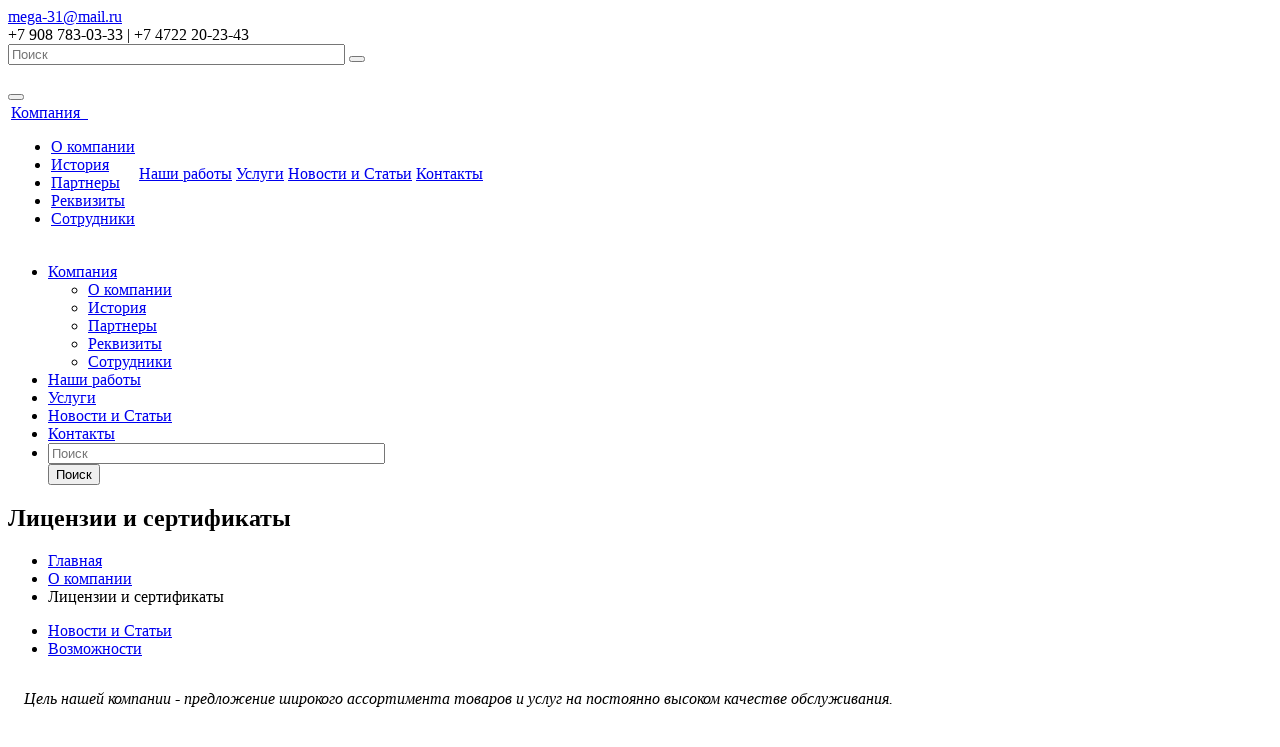

--- FILE ---
content_type: text/html; charset=UTF-8
request_url: https://pskuzov.ru/company/licenses/
body_size: 10127
content:
    <!DOCTYPE html>
<html xml:lang="ru" lang="ru" class=" ">
    <head>
        <link rel="icon" type="image/png" href="/favicon.png" />
                        <title>Лицензии и сертификаты - Промстрой кузов</title>
        <meta name="viewport" content="width=device-width, initial-scale=1.0">
        <link href='https://fonts.googleapis.com/css?family=Open+Sans:300italic,400italic,600italic,700italic,800italic,400,300,600,700,800&subset=latin,cyrillic-ext' rel='stylesheet' type='text/css'>
                                                                <meta http-equiv="Content-Type" content="text/html; charset=UTF-8" />
<link href="/bitrix/templates/aspro-allcorp/components/bitrix/system.pagenavigation/.default/style.css?1761381420275" type="text/css"  rel="stylesheet" />
<link href="/bitrix/templates/aspro-allcorp/css/bootstrap.css?1761381420114205" type="text/css"  data-template-style="true"  rel="stylesheet" />
<link href="/bitrix/templates/aspro-allcorp/css/fonts/font-awesome/css/font-awesome.css?176138142022530" type="text/css"  data-template-style="true"  rel="stylesheet" />
<link href="/bitrix/templates/aspro-allcorp/vendor/flexslider/flexslider.css?17613814205304" type="text/css"  data-template-style="true"  rel="stylesheet" />
<link href="/bitrix/templates/aspro-allcorp/css/jquery.fancybox.css?17613814204104" type="text/css"  data-template-style="true"  rel="stylesheet" />
<link href="/bitrix/templates/aspro-allcorp/css/theme-elements.css?17613814204368" type="text/css"  data-template-style="true"  rel="stylesheet" />
<link href="/bitrix/templates/aspro-allcorp/css/theme-responsive.css?17613814201804" type="text/css"  data-template-style="true"  rel="stylesheet" />
<link href="/bitrix/templates/.default/ajax/ajax.css?1761381421448" type="text/css"  data-template-style="true"  rel="stylesheet" />
<link href="/bitrix/templates/aspro-allcorp/components/dmi/social.info.allcorp/corp/style.css?17613814205234" type="text/css"  data-template-style="true"  rel="stylesheet" />
<link href="/bitrix/templates/aspro-allcorp/components/bitrix/search.title/corp/style.css?17613814202582" type="text/css"  data-template-style="true"  rel="stylesheet" />
<link href="/bitrix/templates/aspro-allcorp/components/bitrix/menu/top/style.css?17613814208551" type="text/css"  data-template-style="true"  rel="stylesheet" />
<link href="/bitrix/templates/aspro-allcorp/components/bitrix/breadcrumb/corp/style.css?1761381420286" type="text/css"  data-template-style="true"  rel="stylesheet" />
<link href="/bitrix/templates/aspro-allcorp/components/bitrix/menu/left/style.css?17613814201041" type="text/css"  data-template-style="true"  rel="stylesheet" />
<link href="/bitrix/templates/aspro-allcorp/components/bitrix/menu/bottom/style.css?1761381420196" type="text/css"  data-template-style="true"  rel="stylesheet" />
<link href="/bitrix/templates/aspro-allcorp/styles.css?17613814204076" type="text/css"  data-template-style="true"  rel="stylesheet" />
<link href="/bitrix/templates/aspro-allcorp/template_styles.css?176138142047066" type="text/css"  data-template-style="true"  rel="stylesheet" />
<link href="/bitrix/templates/aspro-allcorp/css/responsive.css?17613814205513" type="text/css"  data-template-style="true"  rel="stylesheet" />
<link href="/bitrix/templates/aspro-allcorp/themes/color8/style.css?176138142010323" type="text/css"  data-template-style="true"  rel="stylesheet" />
<link href="/bitrix/templates/aspro-allcorp/css/custom.css?17613814205945" type="text/css"  data-template-style="true"  rel="stylesheet" />
<script>if(!window.BX)window.BX={};if(!window.BX.message)window.BX.message=function(mess){if(typeof mess==='object'){for(let i in mess) {BX.message[i]=mess[i];} return true;}};</script>
<script>(window.BX||top.BX).message({"JS_CORE_LOADING":"Загрузка...","JS_CORE_NO_DATA":"- Нет данных -","JS_CORE_WINDOW_CLOSE":"Закрыть","JS_CORE_WINDOW_EXPAND":"Развернуть","JS_CORE_WINDOW_NARROW":"Свернуть в окно","JS_CORE_WINDOW_SAVE":"Сохранить","JS_CORE_WINDOW_CANCEL":"Отменить","JS_CORE_WINDOW_CONTINUE":"Продолжить","JS_CORE_H":"ч","JS_CORE_M":"м","JS_CORE_S":"с","JSADM_AI_HIDE_EXTRA":"Скрыть лишние","JSADM_AI_ALL_NOTIF":"Показать все","JSADM_AUTH_REQ":"Требуется авторизация!","JS_CORE_WINDOW_AUTH":"Войти","JS_CORE_IMAGE_FULL":"Полный размер"});</script>

<script src="/bitrix/js/main/core/core.js?1761381778511455"></script>

<script>BX.Runtime.registerExtension({"name":"main.core","namespace":"BX","loaded":true});</script>
<script>BX.setJSList(["\/bitrix\/js\/main\/core\/core_ajax.js","\/bitrix\/js\/main\/core\/core_promise.js","\/bitrix\/js\/main\/polyfill\/promise\/js\/promise.js","\/bitrix\/js\/main\/loadext\/loadext.js","\/bitrix\/js\/main\/loadext\/extension.js","\/bitrix\/js\/main\/polyfill\/promise\/js\/promise.js","\/bitrix\/js\/main\/polyfill\/find\/js\/find.js","\/bitrix\/js\/main\/polyfill\/includes\/js\/includes.js","\/bitrix\/js\/main\/polyfill\/matches\/js\/matches.js","\/bitrix\/js\/ui\/polyfill\/closest\/js\/closest.js","\/bitrix\/js\/main\/polyfill\/fill\/main.polyfill.fill.js","\/bitrix\/js\/main\/polyfill\/find\/js\/find.js","\/bitrix\/js\/main\/polyfill\/matches\/js\/matches.js","\/bitrix\/js\/main\/polyfill\/core\/dist\/polyfill.bundle.js","\/bitrix\/js\/main\/core\/core.js","\/bitrix\/js\/main\/polyfill\/intersectionobserver\/js\/intersectionobserver.js","\/bitrix\/js\/main\/lazyload\/dist\/lazyload.bundle.js","\/bitrix\/js\/main\/polyfill\/core\/dist\/polyfill.bundle.js","\/bitrix\/js\/main\/parambag\/dist\/parambag.bundle.js"]);
</script>
<script>(window.BX||top.BX).message({"LANGUAGE_ID":"ru","FORMAT_DATE":"DD.MM.YYYY","FORMAT_DATETIME":"DD.MM.YYYY HH:MI:SS","COOKIE_PREFIX":"PSKUZOV","SERVER_TZ_OFFSET":"10800","UTF_MODE":"Y","SITE_ID":"s1","SITE_DIR":"\/","USER_ID":"","SERVER_TIME":1769025973,"USER_TZ_OFFSET":0,"USER_TZ_AUTO":"Y","bitrix_sessid":"4f3d45ac1e3c8fce1cde9c42606c4636"});</script>


<script src="/bitrix/js/main/jquery/jquery-1.12.4.min.js?176138142697163"></script>
<script src="/bitrix/js/main/ajax.js?176138142635509"></script>
<script>BX.message({'JS_REQUIRED':'Заполните это поле!','JS_FORMAT':'Неверный формат!','JS_FILE_EXT':'Недопустимое расширение файла!','JS_PASSWORD_COPY':'Пароли не совпадают!','JS_PASSWORD_LENGTH':'Минимум 6 символов!','JS_ERROR':'Неверно заполнено поле!','JS_RECAPTCHA_ERROR':'Не подтверждено!','JS_PROCESSING_ERROR':'Согласитесь с условиями!','JS_FILE_SIZE':'Максимальный размер 5мб!','JS_FILE_BUTTON_NAME':'Выберите файл','JS_FILE_DEFAULT':'Файл не найден','JS_DATE':'Некорректная дата!','JS_DATETIME':'Некорректная дата/время!','UNIFORM_FILE_BUTTON_NAME':'Выберите файл','UNIFORM_FILE_MESSAGE_DEFAULT':'Файл не найден','S_CALLBACK':'Заказать обратный звонок','ERROR_INCLUDE_MODULE_ALLCORP_TITLE':'Ошибка подключения модуля &laquo;Аспро. Корпоративный сайт&raquo;','ERROR_INCLUDE_MODULE_ALLCORP_TEXT':'Ошибка подключения модуля &laquo;Аспро. Корпоративный сайт&raquo;.<br />Пожалуйста установите модуль и повторите попытку'})</script>
<link rel="shortcut icon" href="/bitrix/templates/aspro-allcorp/themes/color8/images/favicon.ico" type="image/x-icon" />
<link rel="apple-touch-icon" sizes="57x57" href="/bitrix/templates/aspro-allcorp/themes/color8/images/favicon_57.png" />
<link rel="apple-touch-icon" sizes="72x72" href="/bitrix/templates/aspro-allcorp/themes/color8/images/favicon_72.png" />
<style>.maxwidth-theme{max-width: auto;}</style>
<meta property="og:title" content="Лицензии и сертификаты - Промстрой кузов" />
<meta property="og:type" content="article" />
<meta property="og:image" content="https://pskuzov.ru/bitrix/templates/aspro-allcorp/themes/color8/images/logo.png" />
<link rel="image_src" href="https://pskuzov.ru/bitrix/templates/aspro-allcorp/themes/color8/images/logo.png"  />
<meta property="og:url" content="/company/licenses/" />



<script src="/bitrix/templates/aspro-allcorp/js/jquery.actual.min.js?17613814201101"></script>
<script src="/bitrix/templates/aspro-allcorp/js/jquery.fancybox-1.3.4.js?176138142029398"></script>
<script src="/bitrix/templates/aspro-allcorp/vendor/jquery.easing.js?17613814208097"></script>
<script src="/bitrix/templates/aspro-allcorp/vendor/jquery.appear.js?17613814203188"></script>
<script src="/bitrix/templates/aspro-allcorp/vendor/jquery.cookie.js?17613814202247"></script>
<script src="/bitrix/templates/aspro-allcorp/vendor/bootstrap.js?176138142027908"></script>
<script src="/bitrix/templates/aspro-allcorp/vendor/flexslider/jquery.flexslider-min.js?176138142021817"></script>
<script src="/bitrix/templates/aspro-allcorp/vendor/jquery.validate.min.js?176138142022254"></script>
<script src="/bitrix/templates/aspro-allcorp/js/jquery.uniform.min.js?17613814208308"></script>
<script src="/bitrix/templates/aspro-allcorp/js/jqModal.js?176138142011022"></script>
<script src="/bitrix/templates/aspro-allcorp/js/detectmobilebrowser.js?17613814202203"></script>
<script src="/bitrix/templates/aspro-allcorp/js/general.js?176138142029169"></script>
<script src="/bitrix/components/bitrix/search.title/script.js?176138138610542"></script>
<script src="/bitrix/templates/aspro-allcorp/js/jquery.inputmask.bundle.min.js?176138142063835"></script>

                                                                                                                        		<meta name="yandex-verification" content="ba919070b7a034f8" />
    </head>
<body>
    <div id="panel"></div>
		<script type="text/javascript">
		var arAllcorpOptions = ({
			"SITE_DIR" : "/",
			"SITE_ID" : "s1",
			"SITE_TEMPLATE_PATH" : "/bitrix/templates/aspro-allcorp",
			"THEME" : ({
				"THEME_SWITCHER" : "N",
				"COLOR" : "color8",
				"WIDTH" : "auto",
				"MENU" : "first",
				"SIDEMENU" : "left",
				"PHONE_MASK" : "+7 (999) 999-99-99",
				"VALIDATE_PHONE_MASK" : "^[+][0-9] [(][0-9]{3}[)] [0-9]{3}[-][0-9]{2}[-][0-9]{2}$",
				"DATE_MASK" : "d:m:y",
				"DATE_PLACEHOLDER" : "дд:мм:гггг",
				"VALIDATE_DATE_MASK" : "^[0-9]{1,2}\:[0-9]{1,2}\:[0-9]{4}$",
				'DATETIME_MASK' : 'd:m:y h:s',
				'DATETIME_PLACEHOLDER' : 'дд:мм:гггг чч:мм',
				'VALIDATE_DATETIME_MASK' : '^[0-9]{1,2}\:[0-9]{1,2}\:[0-9]{4} [0-9]{1,2}\:[0-9]{1,2}$',
				"VALIDATE_FILE_EXT" : "png|jpg|jpeg|gif|doc|docx|xls|xlsx|txt|pdf|odt|rtf",
				"USE_CAPTCHA_FORM" : "NONE",
				"DISPLAY_PROCESSING_NOTE" : "N",
				"CATALOG_INDEX" : "N",
				"SERVICES_INDEX" : "Y",
				'USE_YA_COUNTER' : "N",
				'YA_COUNTER_ID' : "",
				'USE_FORMS_GOALS' : "COMMON",
				'USE_DEBUG_GOALS' : ""
			})
		});
		</script>
		<!--'start_frame_cache_options-block'--><script type="text/javascript">
arAllcorpOptions['THEME']['THEME_SWITCHER'] = 'N';
arAllcorpOptions['THEME']['COLOR'] = 'color8';
arAllcorpOptions['THEME']['WIDTH'] = 'auto';
arAllcorpOptions['THEME']['MENU'] = 'first';
arAllcorpOptions['THEME']['SIDEMENU'] = 'left';
arAllcorpOptions['THEME']['CATALOG_INDEX'] = 'N';
arAllcorpOptions['THEME']['SERVICES_INDEX'] = 'Y';
arAllcorpOptions['THEME']['FILTER_VIEW'] = 'VERTICAL';
arAllcorpOptions['THEME']['USE_CAPTCHA_FORM'] = 'NONE';
arAllcorpOptions['THEME']['DISPLAY_PROCESSING_NOTE'] = 'N';
arAllcorpOptions['THEME']['PARTNERSBANNER_SLIDESSHOWSPEED'] = '5000';
arAllcorpOptions['THEME']['PARTNERSBANNER_ANIMATIONSPEED'] = '600';
arAllcorpOptions['THEME']['BIGBANNER_HIDEONNARROW'] = 'N';
arAllcorpOptions['THEME']['BIGBANNER_SLIDESSHOWSPEED'] = '5000';
arAllcorpOptions['THEME']['BIGBANNER_ANIMATIONSPEED'] = '600';
arAllcorpOptions['THEME']['BIGBANNER_ANIMATIONTYPE'] = 'SLIDE_HORIZONTAL';
if(typeof(BX.localStorage) != 'undefined'){
	BX.localStorage.set('arAllcorpOptions', arAllcorpOptions, 86400);
}
</script>
<!--'end_frame_cache_options-block'--><div class="body">
    <div class="body_media"></div>
    <div class="top-row">
        <div class="container maxwidth-theme">
            <div class="row">
                <div class="col-md-12" style="float:none;">
                    <div class="row">
                        <div class="col-md-6">
                            <div class="info-text">
                                <div class="email">
                                    <i class="icon icon-envelope"></i>
                                    <a href="mailto:mega-31@mail.ru">mega-31@mail.ru</a>                                </div>
                                <div class="phone">
                                    <i class="icon icon-phone"></i>
                                    +7 908 783-03-33 | +7 4722 20-23-43<br>                                </div>
                                <!--<div class="skype hidden-xs">
											<i class="icon icon-skype"></i>
											your.skype.ru										</div>-->
                            </div>
                        </div>
                        <!--<div class="col-md-3">
									<div class="social-icons">
	<ul>
															</ul>
</div>								</div>-->
                        <div class="col-md-3">
                            	<div class="search" id="title-search">
		<form action="/search/">
			<input class="search-input" id="title-search-input" type="text" name="q" value="" placeholder="Поиск" size="40" maxlength="50" autocomplete="off" />
			<button class="btn-search" type="submit" name="s" value="Поиск"><i class="icon icon-search"></i></button>
		</form>
	</div>
<script type="text/javascript">
	var jsControl = new JCTitleSearch({
		//'WAIT_IMAGE': '/bitrix/themes/.default/images/wait.gif',
		'AJAX_PAGE' : '/company/licenses/',
		'CONTAINER_ID': 'title-search',
		'INPUT_ID': 'title-search-input',
		'MIN_QUERY_LEN': 2
	});
</script>
                        </div>
                    </div>
                </div>
            </div>
        </div>
    </div>
    <header class="menu-type-1">
        <div class="container maxwidth-theme">
            <div class="row">
                <div class="col-md-12">
                    <div class="row">
                                                    <div class="col-md-3">
                                <div class="logo">
                                    <a href="/"><img src="/upload/pskuzov_logo.png" alt=""></a>
                                </div>
                            </div>
                            <div class="col-md-9">
                                <button class="btn btn-responsive-nav" data-toggle="collapse" data-target=".nav-main-collapse">
                                    <i class="icon icon-bars"></i>
                                </button>
                            </div>
                                            </div>
                </div>
            </div>
        </div>
        <div class="nav-main-collapse collapse">
            <div class="container maxwidth-theme">
                <div class="row">
                    <div class="col-md-12">
                                                <div class="row">
                            <div class="col-md-3">
                            </div>
                            <div class="col-md-9">
                                                                <nav class="mega-menu pull-right">
                                    	<div class="table-menu hidden-xs">
		<table>
			<tr>
														<td class="dropdown active">
						<div class="wrap">
							<a class="dropdown-toggle" href="/company/" title="Компания">
								Компания																	&nbsp;<i class="icon icon-angle-down"></i>
															</a>
															<ul class="dropdown-menu">
																													<li class=" ">
											<a href="/company/?" title="О компании">О компании</a>
																					</li>
																													<li class=" ">
											<a href="/company/history/" title="История">История</a>
																					</li>
																													<li class=" ">
											<a href="/company/partners/" title="Партнеры">Партнеры</a>
																					</li>
																													<li class=" ">
											<a href="/company/requisites/" title="Реквизиты">Реквизиты</a>
																					</li>
																													<li class=" ">
											<a href="/company/staff/" title="Сотрудники">Сотрудники</a>
																					</li>
																	</ul>
													</div>
					</td>
														<td class=" ">
						<div class="wrap">
							<a class="" href="/projects/" title="Наши работы">
								Наши работы															</a>
													</div>
					</td>
														<td class=" ">
						<div class="wrap">
							<a class="" href="/services/" title="Услуги">
								Услуги															</a>
													</div>
					</td>
														<td class=" ">
						<div class="wrap">
							<a class="" href="/info/news/" title="Новости и Статьи">
								Новости и Статьи															</a>
													</div>
					</td>
														<td class=" ">
						<div class="wrap">
							<a class="" href="/contacts/" title="Контакты">
								Контакты															</a>
													</div>
					</td>
								<td class="dropdown js-dropdown nosave" style="display:none;">
					<div class="wrap">
						<a class="dropdown-toggle more-items" href="#">
							<span>...</span>
						</a>
						<ul class="dropdown-menu">
						</ul>
					</div>
				</td>
			</tr>
		</table>
	</div>
	<ul class="nav nav-pills responsive-menu" id="mainMenu">
								<li class="dropdown active">
				<a class="dropdown-toggle" href="/company/" title="Компания">
					Компания											<i class="icon icon-angle-down"></i>
									</a>
									<ul class="dropdown-menu">
																				<li class=" ">
								<a href="/company/?" title="О компании">
									О компании																	</a>
															</li>
																				<li class=" ">
								<a href="/company/history/" title="История">
									История																	</a>
															</li>
																				<li class=" ">
								<a href="/company/partners/" title="Партнеры">
									Партнеры																	</a>
															</li>
																				<li class=" ">
								<a href="/company/requisites/" title="Реквизиты">
									Реквизиты																	</a>
															</li>
																				<li class=" ">
								<a href="/company/staff/" title="Сотрудники">
									Сотрудники																	</a>
															</li>
											</ul>
							</li>
								<li class=" ">
				<a class="" href="/projects/" title="Наши работы">
					Наши работы									</a>
							</li>
								<li class=" ">
				<a class="" href="/services/" title="Услуги">
					Услуги									</a>
							</li>
								<li class=" ">
				<a class="" href="/info/news/" title="Новости и Статьи">
					Новости и Статьи									</a>
							</li>
								<li class=" ">
				<a class="" href="/contacts/" title="Контакты">
					Контакты									</a>
							</li>
				<li class="search visible-sm visible-xs">
			<div class="container maxwidth-theme">
				<div class="wrap">
					<div class="search-input-div">
						<input class="search-input" type="text" autocomplete="off" maxlength="50" size="40" placeholder="Поиск" value="" name="q">
					</div>
					<div class="search-button-div">
						<button class="btn btn-search btn-primary" value="Поиск" name="s" type="submit">Поиск</button>
					</div>
				</div>
			</div>
		</li>	
	</ul>
                                </nav>
                                                            </div>
                        </div>
                                        </div>
                </div>
            </div>
        </div>
    </header>
    <div role="main" class="main">
            <section class="page-top">
            <div class="container">
                <div class="row">
                    <div class="col-md-12">
                        <h1 id="pagetitle">Лицензии и сертификаты</h1>
                    </div>
                </div>
                <div class="row">
                    <div class="col-md-12">
                        <ul class="breadcrumb" id="navigation"><li itemscope="" itemtype="http://data-vocabulary.org/Breadcrumb"><a href="/" title="Главная" itemprop="url"><span itemprop="title">Главная</span></a></li><li itemscope="" itemtype="http://data-vocabulary.org/Breadcrumb"><a href="/company/" title="О компании" itemprop="url"><span itemprop="title">О компании</span></a></li><li class="active" itemscope="" itemtype="http://data-vocabulary.org/Breadcrumb"><a itemprop="url" style="display:none;" href="https://pskuzov.ru/company/licenses/"></a><span itemprop="title">Лицензии и сертификаты</span></li></ul>                    </div>
                </div>
            </div>
        </section>
        <div class="container maxwidth-theme">
    <div class="row">
    <div class="col-md-12">
    <div class="row">
    <div class="col-md-3 left-menu-md">
        <aside class="sidebar">
            	<ul class="nav nav-list side-menu">
					<li class=" ">
				<a href="/info/news/">Новости и Статьи</a>
											</li>
					<li class=" ">
				<a href="/info/more/">Возможности</a>
											</li>
			</ul>
        </aside>
        <div class="sidearea">
                        
<div style="padding: 16px;"> <i>Цель нашей компании - предложение широкого ассортимента товаров и услуг на постоянно высоком качестве обслуживания.</i> </div>
        </div>
    </div>
    <div class="col-md-9">
		<div class="item-views list image_left licenses">
		
			<div class="group-content">
						
																				<h4>Сертификаты на продукцию</h4>
										
																	<p>Сертификат соответствия – документ, подтверждающий соответствие продукции требованиям качества и безопасности, установленными для нее действующими стандартами и правилами &#40;ГОСТ, ГОСТ Р, ГОСТ Р МЭК, ТУ, Технический регламент и пр.&#41;. Данный документ также иногда неофициально называют сертификатом качества, сертификатом безопасности, таможенным сертификатом и т.д. Сертификация продукции может быть как обязательной так и добровольной.</p>
																			
																						
										
																					
											<div id="bx_3218110189_27" class="item">
							<div class="row">
																	<div class="col-md-3 col-sm-3 col-xs-12">							<div class="image">
																	<a href="/upload/iblock/10b/2d0bad2fb39f50284919d0048a19c651.jpg" class="img-inside fancybox">
																
																			<img src="/upload/iblock/35f/59fa5c73f8f691591027f38b2eeb1c10.jpg" alt="Сертификат соответствия" title="Сертификат соответствия" class="img-responsive" />
																		
																		<span class="zoom"><i class="icon icon-16 icon-white-shadowed icon-search"></i></span>
									</a>
															</div>
						</div>
									<div class="col-md-9 col-sm-9 col-xs-12"><div class="text">																			<div class="title">
																	Сертификат соответствия															</div>
												
																											<p>Сертификат соответствия – документ, подтверждающий соответствие продукции требованиям качества и безопасности, установленными для нее действующими стандартами и правилами &#40;ГОСТ, ГОСТ Р, ГОСТ Р МЭК, ТУ, Технический регламент и пр.&#41;. </p>
																			
																	</div></div>
															</div>
						</div>
						<hr />
										
														
										
																					
											<div id="bx_3218110189_26" class="item">
							<div class="row">
																	<div class="col-md-3 col-sm-3 col-xs-12">							<div class="image">
																	<a href="/upload/iblock/524/4ab0104d77c8d98c24a2dad9b6182e3c.jpg" class="img-inside fancybox">
																
																			<img src="/upload/iblock/57e/b2f2653fbc9b08ea2f75bcabe3b68a71.jpg" alt="Свидетельство о государственной регистрации" title="Свидетельство о государственной регистрации" class="img-responsive" />
																		
																		<span class="zoom"><i class="icon icon-16 icon-white-shadowed icon-search"></i></span>
									</a>
															</div>
						</div>
									<div class="col-md-9 col-sm-9 col-xs-12"><div class="text">																			<div class="title">
																	Свидетельство о государственной регистрации															</div>
												
																											<p>Свидетельство о государственной регистрации или письмо о соответствии продукции Единым санитарно-эпидемиологическим и гигиеническим требованиям – документ, подтверждающий, что продукция соответствуют установленным Единым гигиеническим нормам.</p>
																			
																	</div></div>
															</div>
						</div>
						<hr />
										
														
										
																					
											<div id="bx_3218110189_25" class="item">
							<div class="row">
																	<div class="col-md-3 col-sm-3 col-xs-12">							<div class="image">
																	<a href="/upload/iblock/7ba/2f828f5f980cfe3aca5068b6488f099c.jpg" class="img-inside fancybox">
																
																			<img src="/upload/iblock/dd5/752cd9be77cb2443ccf88a9f22a53746.jpg" alt="Сертификат пожарной безопасности" title="Сертификат пожарной безопасности" class="img-responsive" />
																		
																		<span class="zoom"><i class="icon icon-16 icon-white-shadowed icon-search"></i></span>
									</a>
															</div>
						</div>
									<div class="col-md-9 col-sm-9 col-xs-12"><div class="text">																			<div class="title">
																	Сертификат пожарной безопасности															</div>
												
																											<p>Сертификат пожарной безопасности &#40;пожарный сертификат&#41; – это документ, подтверждающий, что продукция соответствует требованиям пожарной безопасности.</p>
																			
																	</div></div>
															</div>
						</div>
						<hr />
										
														
										
																					
											<div id="bx_3218110189_24" class="item">
							<div class="row">
																	<div class="col-md-3 col-sm-3 col-xs-12">							<div class="image">
																	<a href="/upload/iblock/272/f9aff21212fddd8362d014e5d50cb163.jpg" class="img-inside fancybox">
																
																			<img src="/upload/iblock/d28/bc77c6cad2ac07a61d8b6506daa674ee.jpg" alt="Лицензия на оказание услуг" title="Лицензия на оказание услуг" class="img-responsive" />
																		
																		<span class="zoom"><i class="icon icon-16 icon-white-shadowed icon-search"></i></span>
									</a>
															</div>
						</div>
									<div class="col-md-9 col-sm-9 col-xs-12"><div class="text">																			<div class="title">
																	Лицензия на оказание услуг															</div>
												
																											<p>Сертификат соответствия Госстроя, выдается на продукцию, используемую в строительстве, и подтверждающий, что продукция соответствует требованиям основных нормативно-технических документов, установленных для данной продукции при сертификации продукции в строительстве.</p>
																			
																	</div></div>
															</div>
						</div>
						<hr />
										
								
											
																				<h4>В других областях</h4>
										
																	<p>Также «лицензией» называют официальные разрешения на другие виды деятельности.</p>
																			
																						
										
																					
											<div id="bx_3218110189_22" class="item">
							<div class="row">
																	<div class="col-md-3 col-sm-3 col-xs-12">							<div class="image">
																	<a href="/upload/iblock/480/9668d612963c995860d4ab1c29a4e2a5.jpg" class="img-inside fancybox">
																
																			<img src="/upload/iblock/579/f5ea846fc6a12f0efb9cb44e7113ef67.jpg" alt="Разрешение на управление транспортным средством" title="Разрешение на управление транспортным средством" class="img-responsive" />
																		
																		<span class="zoom"><i class="icon icon-16 icon-white-shadowed icon-search"></i></span>
									</a>
															</div>
						</div>
									<div class="col-md-9 col-sm-9 col-xs-12"><div class="text">																			<div class="title">
																	Разрешение на управление транспортным средством															</div>
												
																											<p>Следует учитывать, что лишение права управления транспортными средствами предусматривает, что гражданин, в отношении которого применено такое наказание, теряет именно само право управления, а не документ под названием «водительское удостоверение», которое изымают лишь для обеспечения исполнения наказания.</p>
																			
																	</div></div>
															</div>
						</div>
						<hr />
										
														
										
																					
											<div id="bx_3218110189_21" class="item">
							<div class="row">
																	<div class="col-md-3 col-sm-3 col-xs-12">							<div class="image">
																	<a href="/upload/iblock/6fe/d6605c2cef4864668b7d0d24b4f2b37b.jpg" class="img-inside fancybox">
																
																			<img src="/upload/iblock/2b2/2a24e6ea34221c2bfbb50a5c22af376d.jpg" alt="Разрешение на ловлю рыбы в Московской области" title="Разрешение на ловлю рыбы в Московской области" class="img-responsive" />
																		
																		<span class="zoom"><i class="icon icon-16 icon-white-shadowed icon-search"></i></span>
									</a>
															</div>
						</div>
									<div class="col-md-9 col-sm-9 col-xs-12"><div class="text">																			<div class="title">
																	Разрешение на ловлю рыбы в Московской области															</div>
												
																											<p>На территории Москвы и Московской области вот уже на протяжении приличного количества лет действует запрет на использование спиннинга и живцовой удочки в период действия двухмесячника по охране рыбных запасов. Время действия двухмесячника с 10 апреля по 10 июня или немного меняется в зависимости от особенностей погодных условий. </p>
																			
																	</div></div>
															</div>
						</div>
						<hr />
										
														
										
																					
											<div id="bx_3218110189_20" class="item">
							<div class="row">
																	<div class="col-md-3 col-sm-3 col-xs-12">							<div class="image">
																	<a href="/upload/iblock/587/035df70d1400bb993364668bae9ac7bf.jpg" class="img-inside fancybox">
																
																			<img src="/upload/iblock/24a/120d0afde1f9e02d6cb066223160ddb8.jpg" alt="Разрешение на охоту на диких зверей и птиц" title="Разрешение на охоту на диких зверей и птиц" class="img-responsive" />
																		
																		<span class="zoom"><i class="icon icon-16 icon-white-shadowed icon-search"></i></span>
									</a>
															</div>
						</div>
									<div class="col-md-9 col-sm-9 col-xs-12"><div class="text">																			<div class="title">
																	Разрешение на охоту на диких зверей и птиц															</div>
												
																											<p>Охота — промысел или развлечение, состоящие в поиске, выслеживании, преследовании и добыче &#40;то есть поимке или умерщвлении&#41; некоторых видов диких животных.</p>
																			
																	</div></div>
															</div>
						</div>
						<hr />
										
								
													</div>
	
					</div>
																		</div>
					</div>
																			</div>
						</div>
					</div>
							</div>
		</div>
		<footer id="footer">
			<div class="container maxwidth-theme">
				<div class="row">
					<div class="col-md-3">
						<div class="copy">
							© 2017 "Промстрой кузов"<br>
Все права защищены.							<br /><br />
							г. Белгород, <br>Промышленный проезд 10В						</div>
					</div>
					<div class="col-md-6">
						<div class="menu">
							<div class="row">
									<div class="col-md-3">
		<ul>
										<li><a href="/company/">О компании</a></li>
															<li><a href="/info/news/">Новости</a></li>
															<li><a href="/info/faq/">Вопросы и ответы</a></li>
										</ul>
					</div>
					<div class="col-md-3">
						<ul>
															<li><a href="/info/articles/">Статьи</a></li>
															<li><a href="/info/more/">Возможности</a></li>
															<li><a href="/contacts/">Контакты</a></li>
													</ul>
	</div>
							</div>
						</div>
					</div>
					<div class="col-md-3">
						<div class="info">
							<div class="email">
								<i class="icon icon-envelope"></i>
								<a href="mailto:mega-31@mail.ru">mega-31@mail.ru</a>							</div>
							<div class="phone">
								<i class="icon icon-phone"></i>
								+7 908 783-03-33 | +7 4722 20-23-43<br>							</div>
							<!--<div class="skype">
								<i class="icon icon-skype"></i>
								your.skype.ru							</div>-->
						</div>
					</div>
				</div>
				<div id="bx-composite-banner"></div>
			</div>
            <div class="container maxwidth-theme">
                <div class="row">
                    <div class="col-md-12">

                        <div class="developer-dmistudio" id="dmi">
                            <div>
                                <a title="Дизайн Маркетинг Интернет" href="https://dmistudio.ru/">Дизайн Маркетинг Интернет</a>
                                <div>
                                    <span class="developer-dmistudio__signature"><a title="Разработка сайта" href="https://dmistudio.ru/service/creation-site/online-store/" style="">Разработка сайта</a></span><br>
                                    <span class="developer-dmistudio__signature developer-dmistudio__signature_link" >«<a title="Дизайн Маркетинг Интернет" href="https://dmistudio.ru/" style="">Дизайн Маркетинг Интернет</a>»
	                            </span>
                                </div>
                            </div>
                        </div>
                      <!--  <div class="developer-dmistudio">
                            <div>
                                <div class="developer-dmistudio__logo">
                                    <a href="https://dmistudio.ru/" ></a>
                                </div>
                                <div class="developer-dmistudio__signature">Разработка сайта </div>
                                <div class="developer-dmistudio__signature developer-dmistudio__signature_link"> «<a title="Дизайн Маркетинг Интернет" href="https://dmistudio.ru/">Дизайн Маркетинг Интернет</a>»
                                </div>
                            </div>

                        </div>-->


                    </div>
                </div>
            </div>
		</footer>
		<div class="bx_areas">
					</div>
		                <!-- Yandex.Metrika counter --> <script type="text/javascript" > (function (d, w, c) { (w[c] = w[c] || []).push(function() { try { w.yaCounter47478841 = new Ya.Metrika2({ id:47478841, clickmap:true, trackLinks:true, accurateTrackBounce:true, webvisor:true }); } catch(e) { } }); var n = d.getElementsByTagName("script")[0], s = d.createElement("script"), f = function () { n.parentNode.insertBefore(s, n); }; s.type = "text/javascript"; s.async = true; s.src = "https://mc.yandex.ru/metrika/tag.js"; if (w.opera == "[object Opera]") { d.addEventListener("DOMContentLoaded", f, false); } else { f(); } })(document, window, "yandex_metrika_callbacks2"); </script> <noscript><div><img src="https://mc.yandex.ru/watch/47478841" style="position:absolute; left:-9999px;" alt="" /></div></noscript> <!-- /Yandex.Metrika counter -->
	</body>
</html>